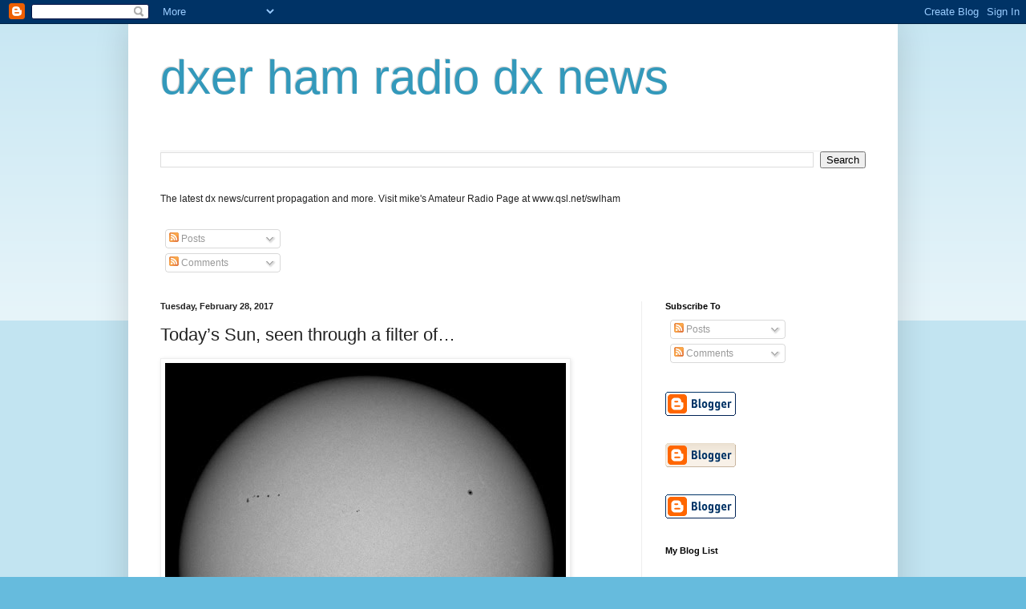

--- FILE ---
content_type: text/html; charset=UTF-8
request_url: https://mydxer.blogspot.com/b/stats?style=BLACK_TRANSPARENT&timeRange=ALL_TIME&token=APq4FmDh_xgpQ0nd8z1VThWfFNejhRtL-1Yk1sW5ifmJJ6doiKYwrzVPit-_limpiQxZyDpjzUlhA86kuWCs3f_rqEW4XKKEZg
body_size: -8
content:
{"total":1498108,"sparklineOptions":{"backgroundColor":{"fillOpacity":0.1,"fill":"#000000"},"series":[{"areaOpacity":0.3,"color":"#202020"}]},"sparklineData":[[0,11],[1,7],[2,12],[3,4],[4,10],[5,9],[6,92],[7,100],[8,35],[9,16],[10,26],[11,20],[12,24],[13,24],[14,15],[15,35],[16,28],[17,39],[18,17],[19,18],[20,28],[21,13],[22,37],[23,81],[24,23],[25,20],[26,16],[27,69],[28,40],[29,30]],"nextTickMs":17733}